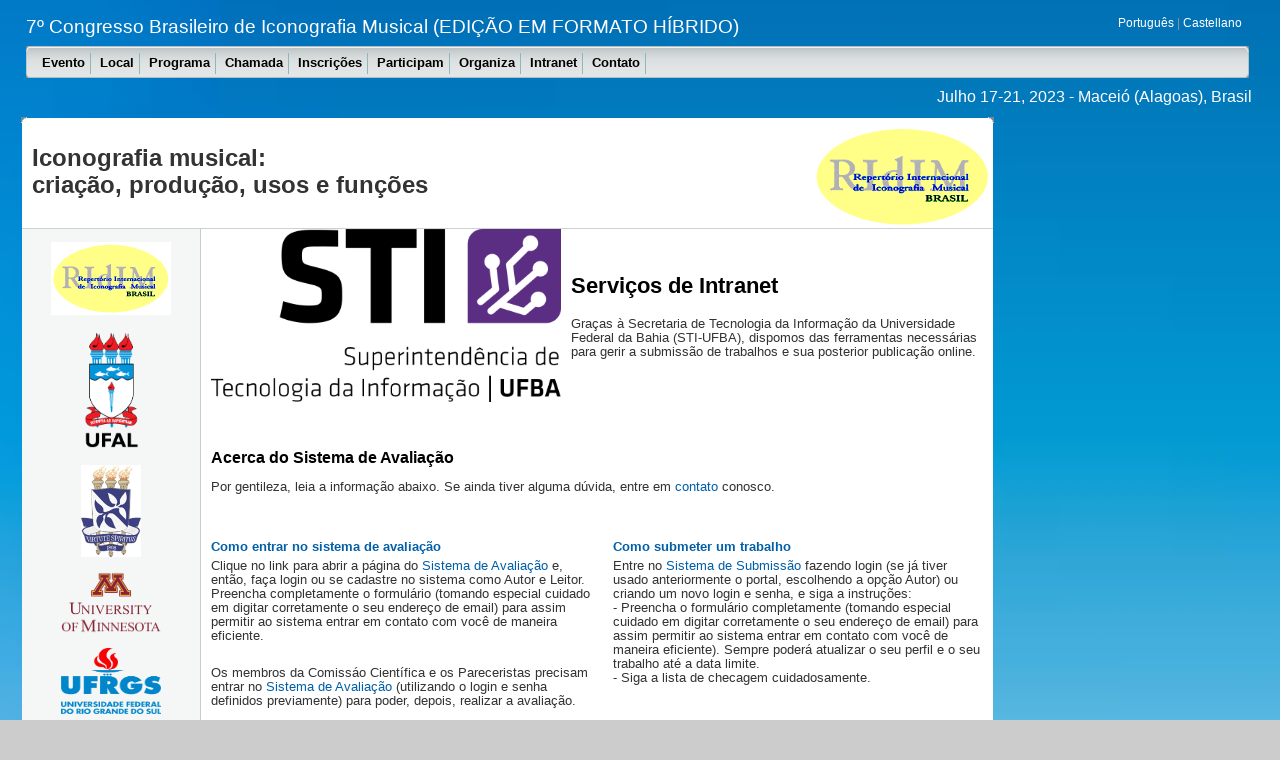

--- FILE ---
content_type: text/html; charset=iso-8859-1
request_url: http://ridim-br.mus.ufba.br/7cbim2023/pt/intranet.html
body_size: 3346
content:
<!DOCTYPE html PUBLIC "-//W3C//DTD XHTML 1.0 Transitional//EN" "http://www.w3.org/TR/xhtml1/DTD/xhtml1-transitional.dtd">
<html xmlns="http://www.w3.org/1999/xhtml">
<!-- DW6 -->
<head>
<!-- Copyright 2005 Macromedia, Inc. All rights reserved. -->
<meta http-equiv="Content-Type" content="text/html; charset=iso-8859-1"/>
<title>7&ordm; CBIM 2023 - RIdIM-Brasil</title>
<link rel="stylesheet" href="../images/emx_nav_left.css" type="text/css"/>
<script type="text/javascript">var time=3000;var numofitems=9;function menu(allitems,thisitem,startstate){callname="gl"+thisitem;divname="subglobal"+thisitem;this.numberofmenuitems=allitems;this.caller=document.getElementById(callname);this.thediv=document.getElementById(divname);this.thediv.style.visibility=startstate;}function ehandler(event,theobj){for(var i=1;i<=theobj.numberofmenuitems;i++){var shutdiv=eval("menuitem"+i+".thediv");shutdiv.style.visibility="hidden";}theobj.thediv.style.visibility="visible";}function closesubnav(event){if((event.clientY<48)||(event.clientY>107)){for(var i=1;i<=numofitems;i++){var shutdiv=eval('menuitem'+i+'.thediv');shutdiv.style.visibility='hidden';}}}</script>
<style type="text/css">
<!--
.style3 {font-size: x-large}
.style4 {font-size: x-small}
.style7 {font-size: x-small; color: #000000; }
.style8 {color: #FFFFFF}
.style22 {color: #0000FF;
	font-size: x-large;
	font-weight: bold;
	font-family: Georgia, "Times New Roman", Times, serif;
}
.style10 {font-size: medium}
.style15 {color: #FFFFFF; font-size: large;}
.style101 {font-size: medium}
-->
</style>
</head>
<body onmousemove="closesubnav(event);">
<div class="skipLinks">skip to: <a href="#content">page content</a> | <a href="#pageNav">links on this page</a> | <a href="#globalNav">site navigation</a> | <a href="#siteInfo">footer (site information)</a> </div>
<div id="masthead">
  <h1 id="siteName">7&ordm; Congresso Brasileiro de Iconografia Musical (EDI&Ccedil;&Atilde;O EM FORMATO H&Iacute;BRIDO)</h1>
  <div id="utility"><a href="#">Portugu&ecirc;s</a> | <a href="../sp/intranet.html">Castellano</a></div>
  <div id="globalNav"> <img alt="" src="../images/gblnav_left.gif" height="32" width="4" id="gnl"/> <img alt="" src="../images/glbnav_right.gif" height="32" width="4" id="gnr"/>
    <div id="globalLink"> 
		<a href="index.html" id="gl1" class="glink" onMouseOver="ehandler(event,menuitem1);">Evento</a>
    <a href="venue.html" id="gl2" class="glink" onMouseOver="ehandler(event,menuitem2);">Local</a>
    <a href="programme.html" id="gl3" class="glink" onMouseOver="ehandler(event,menuitem3);">Programa</a> 
	<a href="call4papers.html" id="gl4" class="glink" onMouseOver="ehandler(event,menuitem4);">Chamada</a> 
    <a href="registration.html" id="gl5" class="glink" onMouseOver="ehandler(event,menuitem5);">Inscrições</a>
    <a href="participants.html" id="gl6" class="glink" onMouseOver="ehandler(event,menuitem6);">Participam</a>
    <a href="organization.html" id="gl7" class="glink" onMouseOver="ehandler(event,menuitem7);">Organiza</a>
    <a href="intranet.html" id="gl8" class="glink" onMouseOver="ehandler(event,menuitem8);">Intranet</a>
    <a href="contact.html" id="gl9" class="glink" onMouseOver="ehandler(event,menuitem9);">Contato</a></div>
  <!--end globalLinks--></div>
  <!-- end globalNav --></div>
<!-- end masthead -->
<div id="pagecell1">
  <!--pagecell1-->
  <img alt="" src="../images/tl_curve_white.gif" height="6" width="6" id="tl"/> <img alt="" src="../images/tr_curve_white.gif" height="6" width="6" id="tr"/>
  <div id="breadCrumb"> </div>
  <div id="pageName">
    <p align="left"><span class="style3"><strong>Iconografia musical: <br/>
cria&ccedil;&atilde;o, produ&ccedil;&atilde;o, usos e fun&ccedil;&otilde;es<br/>
    </strong></span><img alt="small logo" src="../images/RIdIM-BR-logo1b.gif" height="146" width="240"/></p>
  </div>
  <div id="pageNav">
    <div id="advert2">
      <p align="center"><a href="http://www.ridim-br.mus.ufba.br/index.html" target="_blank"><img src="../images/RIdIM-BR-logo1b.gif" alt="ridim-br" width="120" height="73" border="0"/></a></p>
      <p align="center"><em><img src="../images/25_parceiro.png" width="85" height="124" alt=""/></em></p>
      <p align="center"><img src="../images/BRASAO_UFBA.png" width="60" height="92"/></p>
      <p align="center"><img src="../images/University-of-Minnesota-Symbol.png" width="120" height="65" alt=""/></p>
      <p align="center"><img src="../images/ufrgs-logo-6.png" width="100" height="66" alt=""/></p>
      <p align="center"><img src="../images/Marca_UFG_cor_vertical-03.png" width="80" height="111" alt=""/></p>
      <p align="center"><img src="../images/logo USP.png" width="85" height="64" alt=""/></p>
      <p align="center"><img src="../images/a9baff14-de51-464d-a550-67b27a1decc9.png" width="100" height="74" alt=""/></p>
      <p align="center"><img src="../images/UNIRIO_Logo.svg.png" width="80" height="82" alt=""/></p>
      <p align="center"><img src="../images/UNICAMP_logo.svg.png" width="70" height="76"/></p>
      <p align="center"><img src="../images/xy BRASAO DA UFPI RECORTADO.jpg" width="65" height="100" alt=""/></p>
      <p align="center"><img src="../images/Brazao_UEA.jpg" width="75" height="77"/></p>
      <p align="center"><img src="../images/ufpellogo.jpg" width="75" height="74"/></p>
      <p align="center"><img src="../images/logo ufma IMG_7688.PNG" width="75" height="74"/></p>
      <p align="center"><img src="../images/logoUNICSUL.jpg" width="100" height="76" alt=""/></p>
      <p align="center"><img src="../images/Logo_uerj_cor.gif" width="100" height="111" alt=""/></p>
      <p align="center"><img src="../images/LogoPUCSP.png" width="75" height="119"/></p>
      <p align="center"><img src="../images/ADOHM.png" width="75" height="67"/></p>
      <p align="center"><img src="../images/logo_sonare.jpg" width="75" height="56"/></p>
    </div>
  </div>
  <div id="content">
    <div class="feature"> <img src="../images/STI.png" alt="" width="350" height="173"/><br>
      <h3>Servi&ccedil;os de Intranet</h3>
      <p>Gra&ccedil;as &agrave; Secretaria de Tecnologia da Informa&ccedil;&atilde;o da Universidade Federal da Bahia (STI-UFBA),  dispomos das ferramentas necess&aacute;rias para gerir a submiss&atilde;o de trabalhos e sua posterior publica&ccedil;&atilde;o online.</p></div>
    <div class="story">
      <h3>Acerca do Sistema de Avalia&ccedil;&atilde;o</h3>
      <p> Por gentileza, leia a informa&ccedil;&atilde;o abaixo. Se ainda tiver alguma d&uacute;vida, entre em <a href="contact.html">contato</a> conosco. </p>
    </div>
    <div class="story">
      <table width="100%" cellpadding="0" cellspacing="0" summary="">
        <tr valign="top">
          <td width="52%" class="storyLeft">
          <p> <a href="#" class="capsule">Como entrar no sistema de avalia&ccedil;&atilde;o </a>Clique no link para abrir a p&aacute;gina do <a href="http://www.portaleventos.mus.ufba.br/index.php/CBIM_RIdIM-BR/7CBIM2023" target="_blank">Sistema de Avalia&ccedil;&atilde;o </a>e, ent&atilde;o, fa&ccedil;a login ou se cadastre no sistema como Autor e Leitor.
              <br/>
            Preencha completamente o formul&aacute;rio (tomando especial cuidado em digitar corretamente o seu endere&ccedil;o de email) para assim permitir ao sistema entrar em contato com voc&ecirc; de maneira eficiente. </p>          
          <p>Os membros da Comiss&aacute;o Cient&iacute;fica e os Pareceristas precisam entrar no  <a href="http://www.portaleventos.mus.ufba.br/index.php/CBIM_RIdIM-BR/7CBIM2023" target="_blank">Sistema de Avalia&ccedil;&atilde;o</a> (utilizando o login e senha definidos previamente) para poder, depois, realizar a avalia&ccedil;&atilde;o. </p>
          <p>Caso n&atilde;o lembre o usu&aacute;rio e senha, entre em <a href="contact.html">contato</a></p>
          <p>&nbsp;</p>
          </td>
          <td width="48%">
          <p> <a href="#" class="capsule">Como submeter um trabalho </a>Entre no <a href="http://www.portaleventos.mus.ufba.br/index.php/CBIM_RIdIM-BR/7CBIM2023" target="_blank">Sistema de Submiss&atilde;o</a> fazendo login (se j&aacute; tiver usado anteriormente o portal, escolhendo a op&ccedil;&atilde;o Autor) ou criando um novo login e senha, e siga a instru&ccedil;&otilde;es: <br/>
            - Preencha o formul&aacute;rio completamente (tomando especial cuidado em digitar corretamente o seu endere&ccedil;o de email) para assim permitir ao sistema entrar em contato com voc&ecirc; de maneira eficiente). Sempre poder&aacute; atualizar o seu perfil e o seu trabalho at&eacute; a data limite.<br/>
            -  Siga a lista de checagem cuidadosamente.</p>          
          </td>
        </tr>
        <tr valign="top">
          <td class="storyLeft">
          <p> <a href="http://www.portaleventos.mus.ufba.br/index.php/CBIM_RIdIM-BR/7CBIM2023" class="capsule">Dicas de como avaliar os trabalhos submetidos</a></p>
          <p>O <a href="http://www.portaleventos.mus.ufba.br/index.php/CBIM_RIdIM-BR/7CBIM2023" target="_blank">Sistema de Avalia&ccedil;&atilde;o</a> conta com um formul&aacute;rio online, acompanhado de indica&ccedil;&otilde;es precisas para a Comiss&atilde;o Cient&iacute;fica realizar o seu trabalho e para os Pareceristas emitirem suas avalia&ccedil;&otilde;es correspondentes</p></td>
          <td>
            <p> <a href="#" class="capsule">Links relacionados  </a>Depois de concluido o congresso, os trabalhos aceitos ser&atilde;o publicados online em <a href="http://www.portaleventos.mus.ufba.br/" target="_blank">http://www.portaleventos.mus.ufba.br/</a></p>
            <p>&nbsp;</p>
          </td>
        </tr>
      </table>
    </div>
  </div>
  <div id="siteInfo"><span class="style7"> Design &amp; development &copy;2023 by RIdIM-Brasil &amp; SONARE</span></div>
</div>
<p>
  <!--end pagecell1-->
<br/>
</p>
<p align="right" class="style13 style8"><span class="style15"><br/>
    <span class="style10"><br/>
    Julho 17-21, 2023 - Macei&oacute; (Alagoas), Brasil&nbsp;&nbsp;&nbsp;&nbsp;&nbsp;&nbsp;&nbsp;</span>
    <script type="text/javascript">var menuitem1=new menu(7,1,"hidden");var menuitem2=new menu(7,2,"hidden");var menuitem3=new menu(7,3,"hidden");var menuitem4=new menu(7,4,"hidden");var menuitem5=new menu(7,5,"hidden");var menuitem6=new menu(7,6,"hidden");var menuitem7=new menu(7,7,"hidden");</script>
</span></p>
</body>
</html>


--- FILE ---
content_type: text/css
request_url: http://ridim-br.mus.ufba.br/7cbim2023/images/emx_nav_left.css
body_size: 7393
content:
/***********************************************/
/* emx_nav_left.css                            */
/* Use with template Halo_leftNav.html         */
/***********************************************/

/***********************************************/
/* HTML tag styles                             */
/***********************************************/
body{
	font-family: Arial,sans-serif;
	color: #333333;
	line-height: 1.166;	
	margin: 0px;
	padding: 0px;
	background: #cccccc url(bg_grad5.jpg) fixed;
}

/******* hyperlink and anchor tag styles *******/

a:link, a:visited{
	color: #005FA9;
	text-decoration: none;
}

a:hover{
	text-decoration: underline;
}

/************** header tag styles **************/

h1{
 font: bold 120% Arial,sans-serif;
 color: #334d55;
 margin: 0px;
 padding: 0px;
}

h2{
 font: bold 114% Arial,sans-serif;
 color: #006699;
 margin: 0px;
 padding: 0px;
}

h3{
 font: bold 100% Arial,sans-serif;
 color: #334d55;
 margin: 0px;
 padding: 0px;
}

h4{
 font: 100% Arial,sans-serif;
 color: #333333;
 margin: 0px;
 padding: 0px;
}

h5{
 font: 100% Arial,sans-serif;
 color: #334d55;
 margin: 0px;
 padding: 0px;
}


/*************** list tag styles ***************/

ul{
 list-style-type: square;
}

ul ul{
 list-style-type: disc;
}

ul ul ul{
 list-style-type: none;
}

/********* form and related tag styles *********/

form {
	margin: 0;
	padding: 0;
}

label{
 font: bold 1em Arial,sans-serif;
 color: #334d55;
}
				
input{
font-family: Arial,sans-serif;
}

/***********************************************/
/* Layout Divs                                 */
/***********************************************/
#pagecell1{
	position: absolute;
	top: 118px;
	left: 22px;
	right: 2%;
	width: 971px;
	background-color: #ffffff;
}

#tl {
	position:absolute;
	top: -1px;
	left: -1px;
	margin: 0px;
	padding: 0px;
	z-index: 100;
}

#tr {
	position:absolute;
	top: -1px;
	right: -1px;
	margin: 0px;
	padding: 0px;
	z-index: 100;
}

#masthead{
	position: absolute;
	top: 0px;
	left: 2%;
	right: 2%;
	width: 95.6%;
	height: 81px;
	
}

#pageNav{
	float: left;
	width:178px;
	padding: 0px;
	background-color: #F5f7f7;
	border-right: 1px solid #cccccc;
	border-bottom: 1px solid #cccccc;
	font: small Verdana,sans-serif;
}

#content{
	padding: 0px 10px 0px 0px;
	margin:0px 0px 0px 178px;
	border-left: 1px solid #ccd2d2;
}


/***********************************************/
/* Component Divs                              */
/***********************************************/
#siteName{
	margin: 0px;
	padding: 16px 0px 8px 0px;
	color: #ffffff;
	font-weight: normal;
}

/************** utility styles *****************/

#utility{
	font: 75% Verdana,sans-serif;
	position: absolute;
	top: 16px;
	right: 7px;
	color: #919999;
}

#utility a{
	color: #ffffff;
}

#utility a:hover{
	text-decoration: underline;
}

/************** pageName styles ****************/

#pageName{
	padding: 0px 0px 14px 10px;
	margin: 0px;
	border-bottom:1px solid #ccd2d2;
}

#pageName h2{
	font: bold 175% Arial,sans-serif;
	color: #000000;
	margin:0px;
	padding: 0px;
}

#pageName img{
	position: absolute;
	top: 7px;
	right: 1px;
	padding: 0px;
	margin: 0px;
	width: 179px;
	height: 103px;
}

/************* globalNav styles ****************/

#globalNav{
position: relative;
width: 100%;
min-width: 640px;
height: 32px;
color: #cccccc;
padding: 0px;
margin: 0px;
background-image: url(glbnav_background.gif);
}

#globalNav img{
	margin-bottom: -4px;
 
}

#gnl {
	position: absolute;
	top: 0px;
	left:0px;
	width: 3px;
}

#gnr {
	position: absolute;
	top: 0px;
	right:0px;
}

#globalLink{
	position: absolute;
	top: 7px;
	height: 12px;
	min-width: 640px;
	padding: 0px;
	margin: 0px;
	left: 11px;
	z-index: 100;
	width: 849px;
}


a.glink, a.glink:visited{
  	font-size: small;
  	color: #000000;
	font-weight: bold;
	margin: 0px;
	padding: 2px 5px 4px 5px;
	border-right: 1px solid #8FB8BC;
}

a.glink:hover{
  	background-image: url(glblnav_selected.gif);
	text-decoration: none;
}

.skipLinks {display: none;}

/************ subglobalNav styles **************/

.subglobalNav{
	position: absolute;
	top: 80px;
	left: -2px;
	/*width: 100%;*/
	min-width: 640px;
	height: 49px;
	padding: 0px 0px 0px 10px;
	visibility: hidden;
	color: #ffffff;
}

.subglobalNav a:link, .subglobalNav a:visited {
	font-size: 80%;
	color: #ffffff;
}

.subglobalNav a:hover{
	color: #cccccc;
}

/*************** search styles *****************/

#search{
	position: absolute;
	top: 5px;
	right: 10px;
	z-index: 101;
}

#search input{
  font-size: 70%;
  margin: 0px  0px 0px 10px;
 }
 
#search a:link, #search a:visited {
	font-size: 80%;
	font-weight: bold;
	
}

#search a:hover{
	margin: 0px;
}


/************* breadCrumb styles ***************/

#breadCrumb{
	padding: 5px 0px 5px 10px;
	font: small Verdana,sans-serif;
	color: #AAAAAA;
}

#breadCrumb a{
	color: #AAAAAA;
}

#breadCrumb a:hover{
	color: #005FA9;
	text-decoration: underline;
}


/************** feature styles *****************/

.feature{
	padding: 0px 0px 10px 10px;
	font-size: 80%;
	min-height: 200px;
	height: 200px;
}
html>body .feature {height: auto;}

.feature h3{
	font: bold 175% Arial,sans-serif;
	color: #000000;
	padding: 30px 0px 5px 0px;
}

.feature img{
	float: left;
	padding: 0px 10px 0px 0px;
}


/*************** story styles ******************/

.story {
	padding: 10px 0px 0px 10px;
	font-size: 80%;
}

.story h3{
	font: bold 125% Arial,sans-serif;
	color: #000000;
}

.story p {
	padding: 0px 0px 10px 0px;
}

.story a.capsule{
	font: bold 1em Arial,sans-serif;
	color: #005FA9;
	display:block;
	padding-bottom: 5px;
}

.story a.capsule:hover{
	text-decoration: underline;
}

td.storyLeft{
	padding-right: 12px;
}


/************** siteInfo styles ****************/

#siteInfo{
	clear: both;
	border-top: 1px solid #cccccc;
	font-size: small;
	color: #cccccc;
	padding: 10px 10px 10px 10px;
	margin-top: 0px;
}

#siteInfo img{
	padding: 4px 4px 4px 0px;
	vertical-align: middle;
}


/************ sectionLinks styles **************/

#sectionLinks{
	margin: 0px;
	padding: 0px;

}

#sectionLinks h3{
	padding: 10px 0px 2px 10px;
	border-bottom: 1px solid #cccccc;
}

#sectionLinks a:link, #sectionLinks a:visited {
	display: block;
	border-top: 1px solid #ffffff;
	border-bottom: 1px solid #cccccc;
	background-image: url(bg_nav.jpg);
	font-weight: bold;
	padding: 3px 0px 3px 10px;
	color: #21536A;
}

#sectionLinks a:hover{
	border-top: 1px solid #cccccc;
	background-color: #DDEEFF;
	background-image: none;
	font-weight: bold;
	text-decoration: none;
}


/************* relatedLinks styles **************/

.relatedLinks{
	margin: 0px;
	padding: 0px 0px 10px 10px;
	border-bottom: 1px solid #cccccc;
}

.relatedLinks h3{
	padding: 10px 0px 2px 0px;
}

.relatedLinks a{
	display: block; 
}


/**************** advert styles *****************/

#advert{
	padding: 10px;
}

#advert img{
	display: block;
}

/********************* end **********************/
